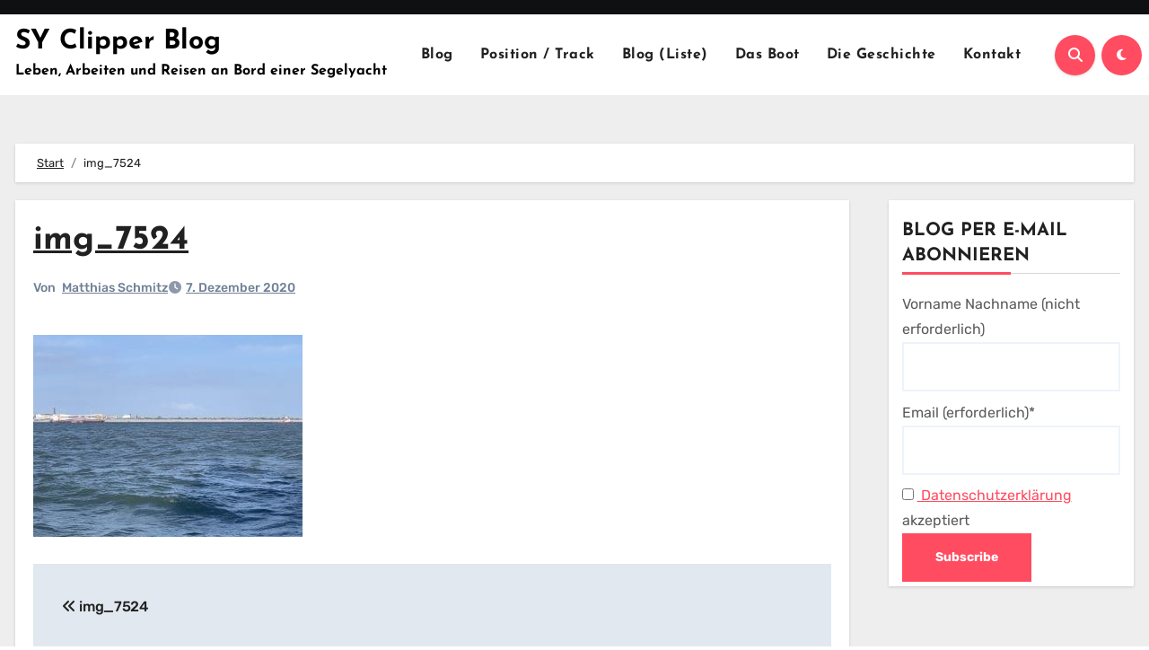

--- FILE ---
content_type: text/css
request_url: https://clipper187.de/wp-content/themes/blogpaper/style.css?ver=1.0
body_size: 1620
content:
/*
Theme Name: Blogpaper
Theme URI: https://themeansar.com/free-themes/blogpaper/
Author: Themeansar
Author URI: https://themeansar.com
Description: Blogpaper is a fast, clean, modern-looking Best Responsive News Magazine WordPress theme. The theme is fully widgetized, so users can manage the content by using easy to use widgets. Blogpaper is suitable for dynamic news, newspapers, magazine, publishers, blogs, editors, online and gaming magazines, newsportals,personal blogs, newspaper, publishing or review siteand any creative website. Blogpaper is SEO friendly, WPML,Gutenberg, translation and RTL ready. Live preview : https://demos.themeansar.com/blogus/blogpaper/ and documentation at https://docs.themeansar.com/docs/blogus/
Version: 0.4
Requires PHP: 7.0
Tested up to: 6.5.3
License: GNU General Public License v3 or later
License URI: http://www.gnu.org/licenses/gpl-3.0.html
Template: blogus
Text Domain: blogpaper
Tags: blog, portfolio, news, grid-Layout, one-column, two-columns, three-columns, flexible-header, left-sidebar, right-sidebar, custom-background, custom-colors, custom-logo, custom-menu, featured-images, footer-widgets, full-width-template, post-formats, rtl-language-support, theme-options, sticky-post, threaded-comments, translation-ready, block-styles, wide-blocks

Blogpaper WordPress Theme is child theme of Newsup, Copyright 2020 Themeansar
Blogpaper is distributed under the terms of the GNU General Public License v3

Blogpaper is based on Underscores https://underscores.me/, (C) 2012-2017 Automattic, Inc.
Underscores is distributed under the terms of the GNU GPL v2 or later.

p{
	text-decoration: underline;
}

*/

a{
	text-decoration: underline;
}


::-webkit-scrollbar-thumb:hover {
    background: #ff4c60; 
}
/*---------------------------------------
	Top Bar           
-----------------------------------------*/
.bs-head-detail {
	padding: 8px 0;
	position: relative;
	z-index: 1;
}
.bs-head-detail ul {
	display: flex;
	margin: 0;
	padding: 0;
}
.bs-head-detail .info-left {
	justify-content: flex-start;
}
.bs-head-detail .info-left li {
	display: inline-block;
	margin-right: 15px;
	padding: 0;
}
.bs-head-detail .info-left li a {
	font-size: 13px;
}
.bs-head-detail .info-left i {
	font-size: 14px;
	padding-right: 10px;
}
.bs-head-detail .btn-theme.quote {
    margin: -5px 0 -5px 0;
    border-radius: 0;
    float: right;
}
.bs-head-detail .top-date {
	display: inline-flex;
	flex-wrap: wrap;
    align-items: center;
    justify-content: center;
    padding: 10px;
}
.bs-head-detail .top-date .day {
    font-size: 14px;
    margin-right: 6px;
    line-height: 0.8;
    font-weight: 700;
    letter-spacing: 0.2px;
}
.bs-head-detail .top-date .deta {
	font-size: 13px;
    font-weight: 400;
    line-height: 1.2;
    word-break: break-word;
}
.bs-head-detail .top-date .time {
    padding: 0 4px;
    height: 20px;
    line-height: 1;
    display: flex;
    align-items: center;
    margin-top: 3px;
}
.btn.btn-subscribe {
	padding: 0 8px;
}
.bs-head-detail .info-right {
	justify-content: flex-end;
}
.info-right li {
	display: inline-block;
	margin-right: 15px;
	padding: 0;
}
.info-right li:last-child {
    margin-right: unset;
}
.bs-head-detail .info-right li a {
	font-size: 13px;
}
.bs-head-detail .info-right i {
	font-size: 14px;
	padding-right: 10px;
}
.bs-head-detail .bs-social {
	padding: 0;
	flex-wrap: wrap;
	justify-content: flex-end;
}
.bs-head-detail .bs-social li {
	margin: 0;
	padding: 0;
	display: inline-flex;
}
.bs-head-detail .bs-social li a i {
	font-size: 14px;
	padding-right: unset;
}
.bs-social a{
	text-decoration: none;
}

/* -------default two---- */
.bs-headtwo .navbar-wp {
    margin: 0 0 30px ;
    z-index: 999;
    transition: all 1s ease-out;
    border-radius: 0;
    min-height: 90px;
	height: auto;
}
.bs-headtwo .navbar-brand {
    margin-right: unset;
}
.bs-headtwo .navbar-header img {
	width: 100%;
    height: 100%;
}
.bs-headtwo .desk-header {
    padding: 0px;
}
.desk-header a{
text-decoration: none;
}
.bs-headtwo .navbar-wp .navbar-nav > li> a {
    padding: 7px 15px;
}
.bs-headtwo [role=button] {
    cursor: pointer;
    padding: 15px 0;
}
.site-branding-text .site-title{
	font-size: 30px;
}
.widget_block .wp-block-search__button{
    margin-bottom: 0px;
}